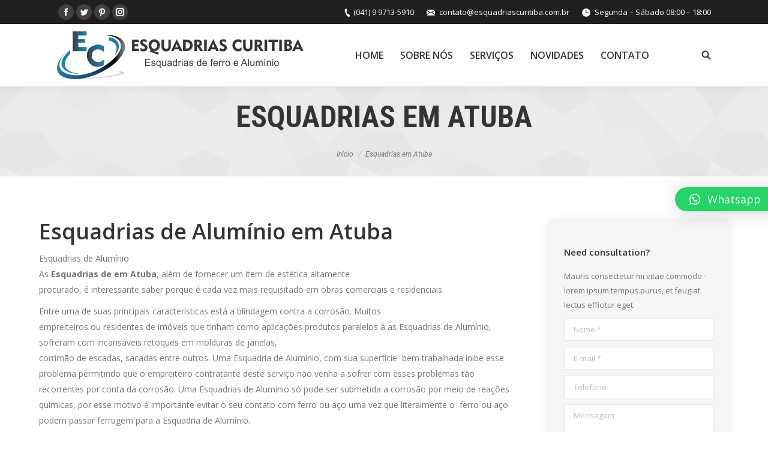

--- FILE ---
content_type: text/html; charset=UTF-8
request_url: https://www.esquadriascuritiba.com.br/esquadrias-em-atuba/
body_size: 14168
content:
<!DOCTYPE html>
<!--[if lt IE 10 ]>
<html lang="pt-BR" class="old-ie no-js">
<![endif]-->
<!--[if !(IE 6) | !(IE 7) | !(IE 8)  ]><!-->
<html lang="pt-BR" class="no-js">
<!--<![endif]-->
<head>
	<meta charset="UTF-8" />
		<meta name="viewport" content="width=device-width, initial-scale=1, maximum-scale=1, user-scalable=0">
		<link rel="profile" href="https://gmpg.org/xfn/11" />
	<link rel="pingback" href="https://www.esquadriascuritiba.com.br/xmlrpc.php" />
	<title>Esquadrias em Atuba &#8211; Esquadrias Curitiba</title>
<meta name='robots' content='max-image-preview:large' />
<script type="text/javascript">
function createCookie(a,d,b){if(b){var c=new Date;c.setTime(c.getTime()+864E5*b);b="; expires="+c.toGMTString()}else b="";document.cookie=a+"="+d+b+"; path=/"}function readCookie(a){a+="=";for(var d=document.cookie.split(";"),b=0;b<d.length;b++){for(var c=d[b];" "==c.charAt(0);)c=c.substring(1,c.length);if(0==c.indexOf(a))return c.substring(a.length,c.length)}return null}function eraseCookie(a){createCookie(a,"",-1)}
function areCookiesEnabled(){var a=!1;createCookie("testing","Hello",1);null!=readCookie("testing")&&(a=!0,eraseCookie("testing"));return a}(function(a){var d=readCookie("devicePixelRatio"),b=void 0===a.devicePixelRatio?1:a.devicePixelRatio;areCookiesEnabled()&&null==d&&(createCookie("devicePixelRatio",b,7),1!=b&&a.location.reload(!0))})(window);
</script><link rel='dns-prefetch' href='//fonts.googleapis.com' />
<link rel='dns-prefetch' href='//s.w.org' />
<link rel="alternate" type="application/rss+xml" title="Feed para Esquadrias Curitiba &raquo;" href="https://www.esquadriascuritiba.com.br/feed/" />
<link rel="alternate" type="application/rss+xml" title="Feed de comentários para Esquadrias Curitiba &raquo;" href="https://www.esquadriascuritiba.com.br/comments/feed/" />
<script type="text/javascript">
window._wpemojiSettings = {"baseUrl":"https:\/\/s.w.org\/images\/core\/emoji\/13.1.0\/72x72\/","ext":".png","svgUrl":"https:\/\/s.w.org\/images\/core\/emoji\/13.1.0\/svg\/","svgExt":".svg","source":{"concatemoji":"https:\/\/www.esquadriascuritiba.com.br\/wp-includes\/js\/wp-emoji-release.min.js?ver=5.9"}};
/*! This file is auto-generated */
!function(e,a,t){var n,r,o,i=a.createElement("canvas"),p=i.getContext&&i.getContext("2d");function s(e,t){var a=String.fromCharCode;p.clearRect(0,0,i.width,i.height),p.fillText(a.apply(this,e),0,0);e=i.toDataURL();return p.clearRect(0,0,i.width,i.height),p.fillText(a.apply(this,t),0,0),e===i.toDataURL()}function c(e){var t=a.createElement("script");t.src=e,t.defer=t.type="text/javascript",a.getElementsByTagName("head")[0].appendChild(t)}for(o=Array("flag","emoji"),t.supports={everything:!0,everythingExceptFlag:!0},r=0;r<o.length;r++)t.supports[o[r]]=function(e){if(!p||!p.fillText)return!1;switch(p.textBaseline="top",p.font="600 32px Arial",e){case"flag":return s([127987,65039,8205,9895,65039],[127987,65039,8203,9895,65039])?!1:!s([55356,56826,55356,56819],[55356,56826,8203,55356,56819])&&!s([55356,57332,56128,56423,56128,56418,56128,56421,56128,56430,56128,56423,56128,56447],[55356,57332,8203,56128,56423,8203,56128,56418,8203,56128,56421,8203,56128,56430,8203,56128,56423,8203,56128,56447]);case"emoji":return!s([10084,65039,8205,55357,56613],[10084,65039,8203,55357,56613])}return!1}(o[r]),t.supports.everything=t.supports.everything&&t.supports[o[r]],"flag"!==o[r]&&(t.supports.everythingExceptFlag=t.supports.everythingExceptFlag&&t.supports[o[r]]);t.supports.everythingExceptFlag=t.supports.everythingExceptFlag&&!t.supports.flag,t.DOMReady=!1,t.readyCallback=function(){t.DOMReady=!0},t.supports.everything||(n=function(){t.readyCallback()},a.addEventListener?(a.addEventListener("DOMContentLoaded",n,!1),e.addEventListener("load",n,!1)):(e.attachEvent("onload",n),a.attachEvent("onreadystatechange",function(){"complete"===a.readyState&&t.readyCallback()})),(n=t.source||{}).concatemoji?c(n.concatemoji):n.wpemoji&&n.twemoji&&(c(n.twemoji),c(n.wpemoji)))}(window,document,window._wpemojiSettings);
</script>
<style type="text/css">
img.wp-smiley,
img.emoji {
	display: inline !important;
	border: none !important;
	box-shadow: none !important;
	height: 1em !important;
	width: 1em !important;
	margin: 0 0.07em !important;
	vertical-align: -0.1em !important;
	background: none !important;
	padding: 0 !important;
}
</style>
	<link rel='stylesheet' id='wp-block-library-css'  href='https://www.esquadriascuritiba.com.br/wp-includes/css/dist/block-library/style.min.css?ver=5.9' type='text/css' media='all' />
<style id='global-styles-inline-css' type='text/css'>
body{--wp--preset--color--black: #000000;--wp--preset--color--cyan-bluish-gray: #abb8c3;--wp--preset--color--white: #ffffff;--wp--preset--color--pale-pink: #f78da7;--wp--preset--color--vivid-red: #cf2e2e;--wp--preset--color--luminous-vivid-orange: #ff6900;--wp--preset--color--luminous-vivid-amber: #fcb900;--wp--preset--color--light-green-cyan: #7bdcb5;--wp--preset--color--vivid-green-cyan: #00d084;--wp--preset--color--pale-cyan-blue: #8ed1fc;--wp--preset--color--vivid-cyan-blue: #0693e3;--wp--preset--color--vivid-purple: #9b51e0;--wp--preset--gradient--vivid-cyan-blue-to-vivid-purple: linear-gradient(135deg,rgba(6,147,227,1) 0%,rgb(155,81,224) 100%);--wp--preset--gradient--light-green-cyan-to-vivid-green-cyan: linear-gradient(135deg,rgb(122,220,180) 0%,rgb(0,208,130) 100%);--wp--preset--gradient--luminous-vivid-amber-to-luminous-vivid-orange: linear-gradient(135deg,rgba(252,185,0,1) 0%,rgba(255,105,0,1) 100%);--wp--preset--gradient--luminous-vivid-orange-to-vivid-red: linear-gradient(135deg,rgba(255,105,0,1) 0%,rgb(207,46,46) 100%);--wp--preset--gradient--very-light-gray-to-cyan-bluish-gray: linear-gradient(135deg,rgb(238,238,238) 0%,rgb(169,184,195) 100%);--wp--preset--gradient--cool-to-warm-spectrum: linear-gradient(135deg,rgb(74,234,220) 0%,rgb(151,120,209) 20%,rgb(207,42,186) 40%,rgb(238,44,130) 60%,rgb(251,105,98) 80%,rgb(254,248,76) 100%);--wp--preset--gradient--blush-light-purple: linear-gradient(135deg,rgb(255,206,236) 0%,rgb(152,150,240) 100%);--wp--preset--gradient--blush-bordeaux: linear-gradient(135deg,rgb(254,205,165) 0%,rgb(254,45,45) 50%,rgb(107,0,62) 100%);--wp--preset--gradient--luminous-dusk: linear-gradient(135deg,rgb(255,203,112) 0%,rgb(199,81,192) 50%,rgb(65,88,208) 100%);--wp--preset--gradient--pale-ocean: linear-gradient(135deg,rgb(255,245,203) 0%,rgb(182,227,212) 50%,rgb(51,167,181) 100%);--wp--preset--gradient--electric-grass: linear-gradient(135deg,rgb(202,248,128) 0%,rgb(113,206,126) 100%);--wp--preset--gradient--midnight: linear-gradient(135deg,rgb(2,3,129) 0%,rgb(40,116,252) 100%);--wp--preset--duotone--dark-grayscale: url('#wp-duotone-dark-grayscale');--wp--preset--duotone--grayscale: url('#wp-duotone-grayscale');--wp--preset--duotone--purple-yellow: url('#wp-duotone-purple-yellow');--wp--preset--duotone--blue-red: url('#wp-duotone-blue-red');--wp--preset--duotone--midnight: url('#wp-duotone-midnight');--wp--preset--duotone--magenta-yellow: url('#wp-duotone-magenta-yellow');--wp--preset--duotone--purple-green: url('#wp-duotone-purple-green');--wp--preset--duotone--blue-orange: url('#wp-duotone-blue-orange');--wp--preset--font-size--small: 13px;--wp--preset--font-size--medium: 20px;--wp--preset--font-size--large: 36px;--wp--preset--font-size--x-large: 42px;}.has-black-color{color: var(--wp--preset--color--black) !important;}.has-cyan-bluish-gray-color{color: var(--wp--preset--color--cyan-bluish-gray) !important;}.has-white-color{color: var(--wp--preset--color--white) !important;}.has-pale-pink-color{color: var(--wp--preset--color--pale-pink) !important;}.has-vivid-red-color{color: var(--wp--preset--color--vivid-red) !important;}.has-luminous-vivid-orange-color{color: var(--wp--preset--color--luminous-vivid-orange) !important;}.has-luminous-vivid-amber-color{color: var(--wp--preset--color--luminous-vivid-amber) !important;}.has-light-green-cyan-color{color: var(--wp--preset--color--light-green-cyan) !important;}.has-vivid-green-cyan-color{color: var(--wp--preset--color--vivid-green-cyan) !important;}.has-pale-cyan-blue-color{color: var(--wp--preset--color--pale-cyan-blue) !important;}.has-vivid-cyan-blue-color{color: var(--wp--preset--color--vivid-cyan-blue) !important;}.has-vivid-purple-color{color: var(--wp--preset--color--vivid-purple) !important;}.has-black-background-color{background-color: var(--wp--preset--color--black) !important;}.has-cyan-bluish-gray-background-color{background-color: var(--wp--preset--color--cyan-bluish-gray) !important;}.has-white-background-color{background-color: var(--wp--preset--color--white) !important;}.has-pale-pink-background-color{background-color: var(--wp--preset--color--pale-pink) !important;}.has-vivid-red-background-color{background-color: var(--wp--preset--color--vivid-red) !important;}.has-luminous-vivid-orange-background-color{background-color: var(--wp--preset--color--luminous-vivid-orange) !important;}.has-luminous-vivid-amber-background-color{background-color: var(--wp--preset--color--luminous-vivid-amber) !important;}.has-light-green-cyan-background-color{background-color: var(--wp--preset--color--light-green-cyan) !important;}.has-vivid-green-cyan-background-color{background-color: var(--wp--preset--color--vivid-green-cyan) !important;}.has-pale-cyan-blue-background-color{background-color: var(--wp--preset--color--pale-cyan-blue) !important;}.has-vivid-cyan-blue-background-color{background-color: var(--wp--preset--color--vivid-cyan-blue) !important;}.has-vivid-purple-background-color{background-color: var(--wp--preset--color--vivid-purple) !important;}.has-black-border-color{border-color: var(--wp--preset--color--black) !important;}.has-cyan-bluish-gray-border-color{border-color: var(--wp--preset--color--cyan-bluish-gray) !important;}.has-white-border-color{border-color: var(--wp--preset--color--white) !important;}.has-pale-pink-border-color{border-color: var(--wp--preset--color--pale-pink) !important;}.has-vivid-red-border-color{border-color: var(--wp--preset--color--vivid-red) !important;}.has-luminous-vivid-orange-border-color{border-color: var(--wp--preset--color--luminous-vivid-orange) !important;}.has-luminous-vivid-amber-border-color{border-color: var(--wp--preset--color--luminous-vivid-amber) !important;}.has-light-green-cyan-border-color{border-color: var(--wp--preset--color--light-green-cyan) !important;}.has-vivid-green-cyan-border-color{border-color: var(--wp--preset--color--vivid-green-cyan) !important;}.has-pale-cyan-blue-border-color{border-color: var(--wp--preset--color--pale-cyan-blue) !important;}.has-vivid-cyan-blue-border-color{border-color: var(--wp--preset--color--vivid-cyan-blue) !important;}.has-vivid-purple-border-color{border-color: var(--wp--preset--color--vivid-purple) !important;}.has-vivid-cyan-blue-to-vivid-purple-gradient-background{background: var(--wp--preset--gradient--vivid-cyan-blue-to-vivid-purple) !important;}.has-light-green-cyan-to-vivid-green-cyan-gradient-background{background: var(--wp--preset--gradient--light-green-cyan-to-vivid-green-cyan) !important;}.has-luminous-vivid-amber-to-luminous-vivid-orange-gradient-background{background: var(--wp--preset--gradient--luminous-vivid-amber-to-luminous-vivid-orange) !important;}.has-luminous-vivid-orange-to-vivid-red-gradient-background{background: var(--wp--preset--gradient--luminous-vivid-orange-to-vivid-red) !important;}.has-very-light-gray-to-cyan-bluish-gray-gradient-background{background: var(--wp--preset--gradient--very-light-gray-to-cyan-bluish-gray) !important;}.has-cool-to-warm-spectrum-gradient-background{background: var(--wp--preset--gradient--cool-to-warm-spectrum) !important;}.has-blush-light-purple-gradient-background{background: var(--wp--preset--gradient--blush-light-purple) !important;}.has-blush-bordeaux-gradient-background{background: var(--wp--preset--gradient--blush-bordeaux) !important;}.has-luminous-dusk-gradient-background{background: var(--wp--preset--gradient--luminous-dusk) !important;}.has-pale-ocean-gradient-background{background: var(--wp--preset--gradient--pale-ocean) !important;}.has-electric-grass-gradient-background{background: var(--wp--preset--gradient--electric-grass) !important;}.has-midnight-gradient-background{background: var(--wp--preset--gradient--midnight) !important;}.has-small-font-size{font-size: var(--wp--preset--font-size--small) !important;}.has-medium-font-size{font-size: var(--wp--preset--font-size--medium) !important;}.has-large-font-size{font-size: var(--wp--preset--font-size--large) !important;}.has-x-large-font-size{font-size: var(--wp--preset--font-size--x-large) !important;}
</style>
<link rel='stylesheet' id='contact-form-7-css'  href='https://www.esquadriascuritiba.com.br/wp-content/plugins/contact-form-7/includes/css/styles.css?ver=5.5.4' type='text/css' media='all' />
<link rel='stylesheet' id='rs-plugin-settings-css'  href='https://www.esquadriascuritiba.com.br/wp-content/plugins/revslider/public/assets/css/settings.css?ver=5.4.6' type='text/css' media='all' />
<style id='rs-plugin-settings-inline-css' type='text/css'>
#rs-demo-id {}
</style>
<link rel='stylesheet' id='qlwapp-css'  href='https://www.esquadriascuritiba.com.br/wp-content/plugins/wp-whatsapp-chat/build/frontend/css/style.css?ver=7.5.3' type='text/css' media='all' />
<link rel='stylesheet' id='dt-web-fonts-css'  href='//fonts.googleapis.com/css?family=Open+Sans%3A400%2C600%2C700%7CRoboto+Condensed%3A400%2C600%2C700%7CRoboto%3A400%2C400italic%2C600%2C700&#038;ver=5.9' type='text/css' media='all' />
<link rel='stylesheet' id='dt-main-css'  href='https://www.esquadriascuritiba.com.br/wp-content/themes/dt-the7/css/main.min.css?ver=5.5.0.1' type='text/css' media='all' />
<style id='dt-main-inline-css' type='text/css'>
body #load {
  display: block;
  height: 100%;
  overflow: hidden;
  position: fixed;
  width: 100%;
  z-index: 9901;
  opacity: 1;
  visibility: visible;
  -webkit-transition: all .35s ease-out;
  transition: all .35s ease-out;
}
body #load.loader-removed {
  opacity: 0;
  visibility: hidden;
}
.load-wrap {
  width: 100%;
  height: 100%;
  background-position: center center;
  background-repeat: no-repeat;
  text-align: center;
}
.load-wrap > svg {
  position: absolute;
  top: 50%;
  left: 50%;
  -ms-transform: translate(-50%,-50%);
  -webkit-transform: translate(-50%,-50%);
  transform: translate(-50%,-50%);
}
#load {
  background-color: #ffffff;
}
.uil-default rect:not(.bk) {
  fill: #b1b1b1;
}
.uil-ring > path {
  fill: #b1b1b1;
}
.ring-loader .circle {
  fill: #b1b1b1;
}
.ring-loader .moving-circle {
  fill: #b1b1b1;
}
.uil-hourglass .glass {
  stroke: #b1b1b1;
}
.uil-hourglass .sand {
  fill: #b1b1b1;
}
.spinner-loader .load-wrap {
  background-image: url("data:image/svg+xml,%3Csvg width='75px' height='75px' xmlns='http://www.w3.org/2000/svg' viewBox='0 0 100 100' preserveAspectRatio='xMidYMid' class='uil-default'%3E%3Crect x='0' y='0' width='100' height='100' fill='none' class='bk'%3E%3C/rect%3E%3Crect  x='46.5' y='40' width='7' height='20' rx='5' ry='5' fill='%23b1b1b1' transform='rotate(0 50 50) translate(0 -30)'%3E  %3Canimate attributeName='opacity' from='1' to='0' dur='1s' begin='0s' repeatCount='indefinite'/%3E%3C/rect%3E%3Crect  x='46.5' y='40' width='7' height='20' rx='5' ry='5' fill='%23b1b1b1' transform='rotate(30 50 50) translate(0 -30)'%3E  %3Canimate attributeName='opacity' from='1' to='0' dur='1s' begin='0.08333333333333333s' repeatCount='indefinite'/%3E%3C/rect%3E%3Crect  x='46.5' y='40' width='7' height='20' rx='5' ry='5' fill='%23b1b1b1' transform='rotate(60 50 50) translate(0 -30)'%3E  %3Canimate attributeName='opacity' from='1' to='0' dur='1s' begin='0.16666666666666666s' repeatCount='indefinite'/%3E%3C/rect%3E%3Crect  x='46.5' y='40' width='7' height='20' rx='5' ry='5' fill='%23b1b1b1' transform='rotate(90 50 50) translate(0 -30)'%3E  %3Canimate attributeName='opacity' from='1' to='0' dur='1s' begin='0.25s' repeatCount='indefinite'/%3E%3C/rect%3E%3Crect  x='46.5' y='40' width='7' height='20' rx='5' ry='5' fill='%23b1b1b1' transform='rotate(120 50 50) translate(0 -30)'%3E  %3Canimate attributeName='opacity' from='1' to='0' dur='1s' begin='0.3333333333333333s' repeatCount='indefinite'/%3E%3C/rect%3E%3Crect  x='46.5' y='40' width='7' height='20' rx='5' ry='5' fill='%23b1b1b1' transform='rotate(150 50 50) translate(0 -30)'%3E  %3Canimate attributeName='opacity' from='1' to='0' dur='1s' begin='0.4166666666666667s' repeatCount='indefinite'/%3E%3C/rect%3E%3Crect  x='46.5' y='40' width='7' height='20' rx='5' ry='5' fill='%23b1b1b1' transform='rotate(180 50 50) translate(0 -30)'%3E  %3Canimate attributeName='opacity' from='1' to='0' dur='1s' begin='0.5s' repeatCount='indefinite'/%3E%3C/rect%3E%3Crect  x='46.5' y='40' width='7' height='20' rx='5' ry='5' fill='%23b1b1b1' transform='rotate(210 50 50) translate(0 -30)'%3E  %3Canimate attributeName='opacity' from='1' to='0' dur='1s' begin='0.5833333333333334s' repeatCount='indefinite'/%3E%3C/rect%3E%3Crect  x='46.5' y='40' width='7' height='20' rx='5' ry='5' fill='%23b1b1b1' transform='rotate(240 50 50) translate(0 -30)'%3E  %3Canimate attributeName='opacity' from='1' to='0' dur='1s' begin='0.6666666666666666s' repeatCount='indefinite'/%3E%3C/rect%3E%3Crect  x='46.5' y='40' width='7' height='20' rx='5' ry='5' fill='%23b1b1b1' transform='rotate(270 50 50) translate(0 -30)'%3E  %3Canimate attributeName='opacity' from='1' to='0' dur='1s' begin='0.75s' repeatCount='indefinite'/%3E%3C/rect%3E%3Crect  x='46.5' y='40' width='7' height='20' rx='5' ry='5' fill='%23b1b1b1' transform='rotate(300 50 50) translate(0 -30)'%3E  %3Canimate attributeName='opacity' from='1' to='0' dur='1s' begin='0.8333333333333334s' repeatCount='indefinite'/%3E%3C/rect%3E%3Crect  x='46.5' y='40' width='7' height='20' rx='5' ry='5' fill='%23b1b1b1' transform='rotate(330 50 50) translate(0 -30)'%3E  %3Canimate attributeName='opacity' from='1' to='0' dur='1s' begin='0.9166666666666666s' repeatCount='indefinite'/%3E%3C/rect%3E%3C/svg%3E");
}
.ring-loader .load-wrap {
  background-image: url("data:image/svg+xml,%3Csvg xmlns='http://www.w3.org/2000/svg' viewBox='0 0 32 32' width='72' height='72' fill='%23b1b1b1'%3E   %3Cpath opacity='.25' d='M16 0 A16 16 0 0 0 16 32 A16 16 0 0 0 16 0 M16 4 A12 12 0 0 1 16 28 A12 12 0 0 1 16 4'/%3E   %3Cpath d='M16 0 A16 16 0 0 1 32 16 L28 16 A12 12 0 0 0 16 4z'%3E     %3CanimateTransform attributeName='transform' type='rotate' from='0 16 16' to='360 16 16' dur='0.8s' repeatCount='indefinite' /%3E   %3C/path%3E %3C/svg%3E");
}
.hourglass-loader .load-wrap {
  background-image: url("data:image/svg+xml,%3Csvg xmlns='http://www.w3.org/2000/svg' viewBox='0 0 32 32' width='72' height='72' fill='%23b1b1b1'%3E   %3Cpath transform='translate(2)' d='M0 12 V20 H4 V12z'%3E      %3Canimate attributeName='d' values='M0 12 V20 H4 V12z; M0 4 V28 H4 V4z; M0 12 V20 H4 V12z; M0 12 V20 H4 V12z' dur='1.2s' repeatCount='indefinite' begin='0' keytimes='0;.2;.5;1' keySplines='0.2 0.2 0.4 0.8;0.2 0.6 0.4 0.8;0.2 0.8 0.4 0.8' calcMode='spline'  /%3E   %3C/path%3E   %3Cpath transform='translate(8)' d='M0 12 V20 H4 V12z'%3E     %3Canimate attributeName='d' values='M0 12 V20 H4 V12z; M0 4 V28 H4 V4z; M0 12 V20 H4 V12z; M0 12 V20 H4 V12z' dur='1.2s' repeatCount='indefinite' begin='0.2' keytimes='0;.2;.5;1' keySplines='0.2 0.2 0.4 0.8;0.2 0.6 0.4 0.8;0.2 0.8 0.4 0.8' calcMode='spline'  /%3E   %3C/path%3E   %3Cpath transform='translate(14)' d='M0 12 V20 H4 V12z'%3E     %3Canimate attributeName='d' values='M0 12 V20 H4 V12z; M0 4 V28 H4 V4z; M0 12 V20 H4 V12z; M0 12 V20 H4 V12z' dur='1.2s' repeatCount='indefinite' begin='0.4' keytimes='0;.2;.5;1' keySplines='0.2 0.2 0.4 0.8;0.2 0.6 0.4 0.8;0.2 0.8 0.4 0.8' calcMode='spline' /%3E   %3C/path%3E   %3Cpath transform='translate(20)' d='M0 12 V20 H4 V12z'%3E     %3Canimate attributeName='d' values='M0 12 V20 H4 V12z; M0 4 V28 H4 V4z; M0 12 V20 H4 V12z; M0 12 V20 H4 V12z' dur='1.2s' repeatCount='indefinite' begin='0.6' keytimes='0;.2;.5;1' keySplines='0.2 0.2 0.4 0.8;0.2 0.6 0.4 0.8;0.2 0.8 0.4 0.8' calcMode='spline' /%3E   %3C/path%3E   %3Cpath transform='translate(26)' d='M0 12 V20 H4 V12z'%3E     %3Canimate attributeName='d' values='M0 12 V20 H4 V12z; M0 4 V28 H4 V4z; M0 12 V20 H4 V12z; M0 12 V20 H4 V12z' dur='1.2s' repeatCount='indefinite' begin='0.8' keytimes='0;.2;.5;1' keySplines='0.2 0.2 0.4 0.8;0.2 0.6 0.4 0.8;0.2 0.8 0.4 0.8' calcMode='spline' /%3E   %3C/path%3E %3C/svg%3E");
}

</style>
<!--[if lt IE 10]>
<link rel='stylesheet' id='dt-old-ie-css'  href='https://www.esquadriascuritiba.com.br/wp-content/themes/dt-the7/css/old-ie.min.css?ver=5.5.0.1' type='text/css' media='all' />
<![endif]-->
<link rel='stylesheet' id='dt-awsome-fonts-css'  href='https://www.esquadriascuritiba.com.br/wp-content/themes/dt-the7/fonts/FontAwesome/css/font-awesome.min.css?ver=5.5.0.1' type='text/css' media='all' />
<link rel='stylesheet' id='dt-fontello-css'  href='https://www.esquadriascuritiba.com.br/wp-content/themes/dt-the7/fonts/fontello/css/fontello.min.css?ver=5.5.0.1' type='text/css' media='all' />
<link rel='stylesheet' id='dt-arrow-icons-css'  href='https://www.esquadriascuritiba.com.br/wp-content/themes/dt-the7/fonts/icomoon-arrows-the7/style.min.css?ver=5.5.0.1' type='text/css' media='all' />
<link rel='stylesheet' id='the7pt-static-css'  href='https://www.esquadriascuritiba.com.br/wp-content/themes/dt-the7/css/post-type.css?ver=5.5.0.1' type='text/css' media='all' />
<link rel='stylesheet' id='dt-custom-old-ie-css'  href='https://www.esquadriascuritiba.com.br/wp-content/uploads/the7-css/custom-old-ie.css?ver=251ebab8976f' type='text/css' media='all' />
<link rel='stylesheet' id='dt-custom-css'  href='https://www.esquadriascuritiba.com.br/wp-content/uploads/the7-css/custom.css?ver=251ebab8976f' type='text/css' media='all' />
<link rel='stylesheet' id='dt-media-css'  href='https://www.esquadriascuritiba.com.br/wp-content/uploads/the7-css/media.css?ver=251ebab8976f' type='text/css' media='all' />
<link rel='stylesheet' id='the7pt.less-css'  href='https://www.esquadriascuritiba.com.br/wp-content/uploads/the7-css/post-type-dynamic.css?ver=251ebab8976f' type='text/css' media='all' />
<link rel='stylesheet' id='style-css'  href='https://www.esquadriascuritiba.com.br/wp-content/themes/dt-the7/style.css?ver=5.5.0.1' type='text/css' media='all' />
<link rel='stylesheet' id='bsf-Defaults-css'  href='https://www.esquadriascuritiba.com.br/wp-content/uploads/smile_fonts/Defaults/Defaults.css?ver=5.9' type='text/css' media='all' />
<link rel='stylesheet' id='bsf-icomoon-icomoonfree-16x16-css'  href='https://www.esquadriascuritiba.com.br/wp-content/uploads/smile_fonts/icomoon-icomoonfree-16x16/icomoon-icomoonfree-16x16.css?ver=5.9' type='text/css' media='all' />
<link rel='stylesheet' id='bsf-icomoon-numbers-32x32-css'  href='https://www.esquadriascuritiba.com.br/wp-content/uploads/smile_fonts/icomoon-numbers-32x32/icomoon-numbers-32x32.css?ver=5.9' type='text/css' media='all' />
<link rel='stylesheet' id='bsf-icomoon-font-awesome-14x14-css'  href='https://www.esquadriascuritiba.com.br/wp-content/uploads/smile_fonts/icomoon-font-awesome-14x14/icomoon-font-awesome-14x14.css?ver=5.9' type='text/css' media='all' />
<script type='text/javascript' src='https://www.esquadriascuritiba.com.br/wp-includes/js/jquery/jquery.min.js?ver=3.6.0' id='jquery-core-js'></script>
<script type='text/javascript' src='https://www.esquadriascuritiba.com.br/wp-includes/js/jquery/jquery-migrate.min.js?ver=3.3.2' id='jquery-migrate-js'></script>
<script type='text/javascript' src='https://www.esquadriascuritiba.com.br/wp-content/plugins/revslider/public/assets/js/jquery.themepunch.tools.min.js?ver=5.4.6' id='tp-tools-js'></script>
<script type='text/javascript' src='https://www.esquadriascuritiba.com.br/wp-content/plugins/revslider/public/assets/js/jquery.themepunch.revolution.min.js?ver=5.4.6' id='revmin-js'></script>
<script type='text/javascript' id='dt-above-fold-js-extra'>
/* <![CDATA[ */
var dtLocal = {"themeUrl":"https:\/\/www.esquadriascuritiba.com.br\/wp-content\/themes\/dt-the7","passText":"Para ver esse post protegido, insira a senha abaixo:","moreButtonText":{"loading":"Carregando...","loadMore":"Veja mais"},"postID":"36588","ajaxurl":"https:\/\/www.esquadriascuritiba.com.br\/wp-admin\/admin-ajax.php","contactNonce":"d7156c9b78","contactMessages":{"required":"One or more fields have an error. Please check and try again."},"ajaxNonce":"7d267ed884","pageData":{"type":"page","template":"page","layout":null},"themeSettings":{"smoothScroll":"off","lazyLoading":false,"accentColor":{"mode":"gradient","color":["#0ca2e0","#25dde4"]},"floatingHeader":{"showAfter":150,"showMenu":true,"height":60,"logo":{"showLogo":true,"html":"<img class=\" preload-me\" src=\"https:\/\/www.esquadriascuritiba.com.br\/wp-content\/uploads\/2017\/10\/esquadrias-curitiba.png\" srcset=\"https:\/\/www.esquadriascuritiba.com.br\/wp-content\/uploads\/2017\/10\/esquadrias-curitiba.png 410w, https:\/\/www.esquadriascuritiba.com.br\/wp-content\/uploads\/2017\/10\/esquadrias-curitiba.png 410w\" width=\"410\" height=\"80\"   sizes=\"410px\" alt=\"Esquadrias Curitiba\" \/>","url":"https:\/\/www.esquadriascuritiba.com.br\/"}},"mobileHeader":{"firstSwitchPoint":1150,"secondSwitchPoint":1150},"content":{"textColor":"#777777","headerColor":"#333333"},"stripes":{"stripe1":{"textColor":"#777777","headerColor":"#333333"},"stripe2":{"textColor":"#ffffff","headerColor":"#ffffff"},"stripe3":{"textColor":"#ffffff","headerColor":"#ffffff"}}},"VCMobileScreenWidth":"778"};
var dtShare = {"shareButtonText":{"facebook":"Share on Facebook","twitter":"Tweet","pinterest":"Pin it","linkedin":"Share on Linkedin","whatsapp":"Share on Whatsapp","google":"Share on Google Plus","download":"Download image"},"overlayOpacity":"85"};
/* ]]> */
</script>
<script type='text/javascript' src='https://www.esquadriascuritiba.com.br/wp-content/themes/dt-the7/js/above-the-fold.min.js?ver=5.5.0.1' id='dt-above-fold-js'></script>
<link rel="https://api.w.org/" href="https://www.esquadriascuritiba.com.br/wp-json/" /><link rel="alternate" type="application/json" href="https://www.esquadriascuritiba.com.br/wp-json/wp/v2/pages/36588" /><link rel="EditURI" type="application/rsd+xml" title="RSD" href="https://www.esquadriascuritiba.com.br/xmlrpc.php?rsd" />
<link rel="wlwmanifest" type="application/wlwmanifest+xml" href="https://www.esquadriascuritiba.com.br/wp-includes/wlwmanifest.xml" /> 
<meta name="generator" content="WordPress 5.9" />
<link rel="canonical" href="https://www.esquadriascuritiba.com.br/esquadrias-em-atuba/" />
<link rel='shortlink' href='https://www.esquadriascuritiba.com.br/?p=36588' />
<link rel="alternate" type="application/json+oembed" href="https://www.esquadriascuritiba.com.br/wp-json/oembed/1.0/embed?url=https%3A%2F%2Fwww.esquadriascuritiba.com.br%2Fesquadrias-em-atuba%2F" />
<link rel="alternate" type="text/xml+oembed" href="https://www.esquadriascuritiba.com.br/wp-json/oembed/1.0/embed?url=https%3A%2F%2Fwww.esquadriascuritiba.com.br%2Fesquadrias-em-atuba%2F&#038;format=xml" />
<meta property="og:site_name" content="Esquadrias Curitiba" />
<meta property="og:title" content="Esquadrias em Atuba" />
<meta property="og:description" content="Esquadrias de Alumínio em Atuba Esquadrias de Alumínio As Esquadrias de em Atuba, além de fornecer um item de estética altamente procurado, é interessante saber porque é cada vez mais requisitado em obras comerciais e residenciais. Entre uma de suas principais características está a blindagem contra a corrosão. Muitos empreiteiros ou residentes de imóveis que tinham como aplicações&hellip;" />
<meta property="og:url" content="https://www.esquadriascuritiba.com.br/esquadrias-em-atuba/" />
<meta property="og:type" content="article" />
<meta name="generator" content="Powered by WPBakery Page Builder - drag and drop page builder for WordPress."/>
<!--[if lte IE 9]><link rel="stylesheet" type="text/css" href="https://www.esquadriascuritiba.com.br/wp-content/plugins/js_composer/assets/css/vc_lte_ie9.min.css" media="screen"><![endif]--><meta name="generator" content="Powered by Slider Revolution 5.4.6 - responsive, Mobile-Friendly Slider Plugin for WordPress with comfortable drag and drop interface." />
<script type="text/javascript">
document.addEventListener("DOMContentLoaded", function(event) { 
	var $load = document.getElementById("load");
	
	var removeLoading = setTimeout(function() {
		$load.className += " loader-removed";
	}, 500);
});
</script>
<!-- icon -->
<link rel="icon" href="https://www.esquadriascuritiba.com.br/wp-content/uploads/2017/10/esquadrias-curitiba-box.png" type="image/png" />
<link rel="shortcut icon" href="https://www.esquadriascuritiba.com.br/wp-content/uploads/2017/10/esquadrias-curitiba-box.png" type="image/png" />
<script type="text/javascript">function setREVStartSize(e){
				try{ var i=jQuery(window).width(),t=9999,r=0,n=0,l=0,f=0,s=0,h=0;					
					if(e.responsiveLevels&&(jQuery.each(e.responsiveLevels,function(e,f){f>i&&(t=r=f,l=e),i>f&&f>r&&(r=f,n=e)}),t>r&&(l=n)),f=e.gridheight[l]||e.gridheight[0]||e.gridheight,s=e.gridwidth[l]||e.gridwidth[0]||e.gridwidth,h=i/s,h=h>1?1:h,f=Math.round(h*f),"fullscreen"==e.sliderLayout){var u=(e.c.width(),jQuery(window).height());if(void 0!=e.fullScreenOffsetContainer){var c=e.fullScreenOffsetContainer.split(",");if (c) jQuery.each(c,function(e,i){u=jQuery(i).length>0?u-jQuery(i).outerHeight(!0):u}),e.fullScreenOffset.split("%").length>1&&void 0!=e.fullScreenOffset&&e.fullScreenOffset.length>0?u-=jQuery(window).height()*parseInt(e.fullScreenOffset,0)/100:void 0!=e.fullScreenOffset&&e.fullScreenOffset.length>0&&(u-=parseInt(e.fullScreenOffset,0))}f=u}else void 0!=e.minHeight&&f<e.minHeight&&(f=e.minHeight);e.c.closest(".rev_slider_wrapper").css({height:f})					
				}catch(d){console.log("Failure at Presize of Slider:"+d)}
			};</script>
			<style>
				:root {
				--qlwapp-scheme-font-family:inherit;--qlwapp-scheme-font-size:18px;--qlwapp-scheme-icon-size:60px;--qlwapp-scheme-icon-font-size:24px;--qlwapp-scheme-box-message-word-break:break-all;				}
			</style>
			<noscript><style type="text/css"> .wpb_animate_when_almost_visible { opacity: 1; }</style></noscript></head>
<body data-rsssl=1 class="page-template-default page page-id-36588 small-hover-icons click-effect-on-img dt-responsive-on overlay-cursor-on accent-gradient srcset-enabled btn-material custom-btn-color custom-btn-hover-color semitransparent-bullets bold-icons phantom-fade phantom-shadow-decoration phantom-main-logo-on floating-mobile-menu-icon top-header first-switch-logo-center first-switch-menu-left second-switch-logo-center second-switch-menu-left layzr-loading-on wpb-js-composer js-comp-ver-5.3 vc_responsive outlined-portfolio-icons album-minuatures-style-2">
<!-- The7 5.5.0.1 -->
<div id="load" class="ring-loader">
	<div class="load-wrap"></div>
</div>
<div id="page">
	<a class="skip-link screen-reader-text" href="#content">Pular para o conteúdo</a>

<div class="masthead inline-header center widgets full-height surround shadow-decoration dt-parent-menu-clickable show-device-logo show-mobile-logo" role="banner">

			<div class="top-bar solid-bg">
			<div class="left-widgets mini-widgets"><div class="soc-ico show-on-desktop near-logo-first-switch in-menu-second-switch custom-bg disabled-border border-off hover-accent-bg hover-disabled-border  hover-border-off"><a title="Facebook" href="#" target="_blank" class="facebook"><span class="soc-font-icon"></span><span class="screen-reader-text">Facebook</span></a><a title="Twitter" href="#" target="_blank" class="twitter"><span class="soc-font-icon"></span><span class="screen-reader-text">Twitter</span></a><a title="Pinterest" href="#" target="_blank" class="pinterest"><span class="soc-font-icon"></span><span class="screen-reader-text">Pinterest</span></a><a title="Instagram" href="#" target="_blank" class="instagram"><span class="soc-font-icon"></span><span class="screen-reader-text">Instagram</span></a></div></div>			<div class="right-widgets mini-widgets"><span class="mini-contacts phone show-on-desktop near-logo-first-switch in-menu-second-switch">(041) 9 9713-5910</span><span class="mini-contacts email show-on-desktop near-logo-first-switch in-menu-second-switch">contato@esquadriascuritiba.com.br</span><span class="mini-contacts clock show-on-desktop near-logo-first-switch in-menu-second-switch">Segunda – Sábado 08:00 – 18:00</span></div>		</div>

	<header class="header-bar">

						<div class="branding">
					<div id="site-title" class="assistive-text">Esquadrias Curitiba</div>
					<div id="site-description" class="assistive-text">Esquadrias de Alumínio e Ferro em Curitiba</div>
					<a href="https://www.esquadriascuritiba.com.br/"><img class=" preload-me" src="https://www.esquadriascuritiba.com.br/wp-content/uploads/2017/10/esquadrias-curitiba.png" srcset="https://www.esquadriascuritiba.com.br/wp-content/uploads/2017/10/esquadrias-curitiba.png 410w, https://www.esquadriascuritiba.com.br/wp-content/uploads/2017/10/esquadrias-curitiba.png 410w" width="410" height="80"   sizes="410px" alt="Esquadrias Curitiba" /><img class="mobile-logo preload-me" src="https://www.esquadriascuritiba.com.br/wp-content/uploads/2017/10/esquadrias-curitiba-box.png" srcset="https://www.esquadriascuritiba.com.br/wp-content/uploads/2017/10/esquadrias-curitiba-box.png 42w, https://www.esquadriascuritiba.com.br/wp-content/uploads/2017/10/esquadrias-curitiba-box-1.png 99w" width="42" height="30"   sizes="42px" alt="Esquadrias Curitiba" /></a>				</div>
		<ul id="primary-menu" class="main-nav underline-decoration upwards-line gradient-hover outside-item-remove-margin" role="menu"><li class="menu-item menu-item-type-post_type menu-item-object-page menu-item-home menu-item-36442 first"><a href='https://www.esquadriascuritiba.com.br/' data-level='1'><span class="menu-item-text"><span class="menu-text">Home</span></span></a></li> <li class="menu-item menu-item-type-post_type menu-item-object-page menu-item-36436"><a href='https://www.esquadriascuritiba.com.br/sobre-nos/' data-level='1'><span class="menu-item-text"><span class="menu-text">Sobre nós</span></span></a></li> <li class="menu-item menu-item-type-post_type menu-item-object-page menu-item-has-children menu-item-36440 has-children"><a href='https://www.esquadriascuritiba.com.br/servicos/' data-level='1'><span class="menu-item-text"><span class="menu-text">Serviços</span></span></a><ul class="sub-nav gradient-hover hover-style-click-bg level-arrows-on"><li class="menu-item menu-item-type-post_type menu-item-object-page menu-item-36535 first"><a href='https://www.esquadriascuritiba.com.br/servicos/esquadrias-de-ferro/' data-level='2'><span class="menu-item-text"><span class="menu-text">Esquadrias de Ferro</span></span></a></li> <li class="menu-item menu-item-type-post_type menu-item-object-page menu-item-36515"><a href='https://www.esquadriascuritiba.com.br/servicos/esquadrias-de-aluminio-em-curitiba/' data-level='2'><span class="menu-item-text"><span class="menu-text">Esquadrias de Alumínio</span></span></a></li> <li class="menu-item menu-item-type-post_type menu-item-object-page menu-item-36572"><a href='https://www.esquadriascuritiba.com.br/servicos/corrimao-de-aluminio-em-curitiba/' data-level='2'><span class="menu-item-text"><span class="menu-text">Corrimão de Alumínio</span></span></a></li> <li class="menu-item menu-item-type-post_type menu-item-object-page menu-item-36516"><a href='https://www.esquadriascuritiba.com.br/guarda-corpo-em-curitiba/' data-level='2'><span class="menu-item-text"><span class="menu-text">Guarda corpo em Curitiba</span></span></a></li> <li class="menu-item menu-item-type-post_type menu-item-object-page menu-item-36544"><a href='https://www.esquadriascuritiba.com.br/servicos/fachadas-em-pele-de-vidro-em-curitiba/' data-level='2'><span class="menu-item-text"><span class="menu-text">Pele de vidro em Curitiba</span></span></a></li> <li class="menu-item menu-item-type-post_type menu-item-object-page menu-item-36540"><a href='https://www.esquadriascuritiba.com.br/servicos/structural-glazing-em-curitiba/' data-level='2'><span class="menu-item-text"><span class="menu-text">Structural Glazing em Curitiba</span></span></a></li> <li class="menu-item menu-item-type-post_type menu-item-object-page menu-item-36559"><a href='https://www.esquadriascuritiba.com.br/servicos/portao-de-aluminio-em-curitiba/' data-level='2'><span class="menu-item-text"><span class="menu-text">Portão de alumínio em Curitiba</span></span></a></li> <li class="menu-item menu-item-type-post_type menu-item-object-page menu-item-36548"><a href='https://www.esquadriascuritiba.com.br/servicos/janelas-de-aluminio-em-curitiba/' data-level='2'><span class="menu-item-text"><span class="menu-text">Janelas de Alumínio em Curitiba</span></span></a></li> </ul></li> <li class="menu-item menu-item-type-post_type menu-item-object-page menu-item-36435"><a href='https://www.esquadriascuritiba.com.br/news-2/' data-level='1'><span class="menu-item-text"><span class="menu-text">Novidades</span></span></a></li> <li class="menu-item menu-item-type-post_type menu-item-object-page menu-item-36514"><a href='https://www.esquadriascuritiba.com.br/contato/' data-level='1'><span class="menu-item-text"><span class="menu-text">Contato</span></span></a></li> </ul>
		<div class="mini-widgets"><div class="mini-search show-on-desktop near-logo-first-switch near-logo-second-switch">	<form class="searchform" role="search" method="get" action="https://www.esquadriascuritiba.com.br/">

	<label for="search" class="screen-reader-text">Search:</label>
		<input type="text" class="field searchform-s" name="s" value="" placeholder="Digite e pressione enter  &hellip;" />
				<input type="submit" class="assistive-text searchsubmit" value="Go!" />
		<a href="#go" id="trigger-overlay" class="submit text-disable">&nbsp;</a>
	</form></div></div>
	</header>

</div><div class='dt-close-mobile-menu-icon'><span></span></div>
<div class='dt-mobile-header'>
	<ul id="mobile-menu" class="mobile-main-nav" role="menu">
		<li class="menu-item menu-item-type-post_type menu-item-object-page menu-item-home menu-item-36442 first"><a href='https://www.esquadriascuritiba.com.br/' data-level='1'><span class="menu-item-text"><span class="menu-text">Home</span></span></a></li> <li class="menu-item menu-item-type-post_type menu-item-object-page menu-item-36436"><a href='https://www.esquadriascuritiba.com.br/sobre-nos/' data-level='1'><span class="menu-item-text"><span class="menu-text">Sobre nós</span></span></a></li> <li class="menu-item menu-item-type-post_type menu-item-object-page menu-item-has-children menu-item-36440 has-children"><a href='https://www.esquadriascuritiba.com.br/servicos/' data-level='1'><span class="menu-item-text"><span class="menu-text">Serviços</span></span></a><ul class="sub-nav gradient-hover hover-style-click-bg level-arrows-on"><li class="menu-item menu-item-type-post_type menu-item-object-page menu-item-36535 first"><a href='https://www.esquadriascuritiba.com.br/servicos/esquadrias-de-ferro/' data-level='2'><span class="menu-item-text"><span class="menu-text">Esquadrias de Ferro</span></span></a></li> <li class="menu-item menu-item-type-post_type menu-item-object-page menu-item-36515"><a href='https://www.esquadriascuritiba.com.br/servicos/esquadrias-de-aluminio-em-curitiba/' data-level='2'><span class="menu-item-text"><span class="menu-text">Esquadrias de Alumínio</span></span></a></li> <li class="menu-item menu-item-type-post_type menu-item-object-page menu-item-36572"><a href='https://www.esquadriascuritiba.com.br/servicos/corrimao-de-aluminio-em-curitiba/' data-level='2'><span class="menu-item-text"><span class="menu-text">Corrimão de Alumínio</span></span></a></li> <li class="menu-item menu-item-type-post_type menu-item-object-page menu-item-36516"><a href='https://www.esquadriascuritiba.com.br/guarda-corpo-em-curitiba/' data-level='2'><span class="menu-item-text"><span class="menu-text">Guarda corpo em Curitiba</span></span></a></li> <li class="menu-item menu-item-type-post_type menu-item-object-page menu-item-36544"><a href='https://www.esquadriascuritiba.com.br/servicos/fachadas-em-pele-de-vidro-em-curitiba/' data-level='2'><span class="menu-item-text"><span class="menu-text">Pele de vidro em Curitiba</span></span></a></li> <li class="menu-item menu-item-type-post_type menu-item-object-page menu-item-36540"><a href='https://www.esquadriascuritiba.com.br/servicos/structural-glazing-em-curitiba/' data-level='2'><span class="menu-item-text"><span class="menu-text">Structural Glazing em Curitiba</span></span></a></li> <li class="menu-item menu-item-type-post_type menu-item-object-page menu-item-36559"><a href='https://www.esquadriascuritiba.com.br/servicos/portao-de-aluminio-em-curitiba/' data-level='2'><span class="menu-item-text"><span class="menu-text">Portão de alumínio em Curitiba</span></span></a></li> <li class="menu-item menu-item-type-post_type menu-item-object-page menu-item-36548"><a href='https://www.esquadriascuritiba.com.br/servicos/janelas-de-aluminio-em-curitiba/' data-level='2'><span class="menu-item-text"><span class="menu-text">Janelas de Alumínio em Curitiba</span></span></a></li> </ul></li> <li class="menu-item menu-item-type-post_type menu-item-object-page menu-item-36435"><a href='https://www.esquadriascuritiba.com.br/news-2/' data-level='1'><span class="menu-item-text"><span class="menu-text">Novidades</span></span></a></li> <li class="menu-item menu-item-type-post_type menu-item-object-page menu-item-36514"><a href='https://www.esquadriascuritiba.com.br/contato/' data-level='1'><span class="menu-item-text"><span class="menu-text">Contato</span></span></a></li> 	</ul>
	<div class='mobile-mini-widgets-in-menu'></div>
</div>
			<div class="page-title title-center solid-bg breadcrumbs-mobile-off page-title-responsive-enabled bg-img-enabled">
			<div class="wf-wrap">
				<div class="wf-container-title">
					<div class="wf-table">

						<div class="wf-td hgroup"><h1 >Esquadrias em Atuba</h1></div><div class="wf-td"><div class="assistive-text">Você está aqui:</div><ol class="breadcrumbs text-small" xmlns:v="http://rdf.data-vocabulary.org/#"><li typeof="v:Breadcrumb"><a rel="v:url" property="v:title" href="https://www.esquadriascuritiba.com.br/" title="">Início</a></li><li class="current">Esquadrias em Atuba</li></ol></div>
					</div>
				</div>
			</div>
		</div>

		
	
	<div id="main" class="sidebar-right sidebar-divider-off"  >

		
		<div class="main-gradient"></div>
		<div class="wf-wrap">
			<div class="wf-container-main">

				
	
		
			<div id="content" class="content" role="main">

			
					
					<div id="ultimate-heading-36175ca5235cba178" class="uvc-heading ult-adjust-bottom-margin ultimate-heading-36175ca5235cba178 uvc-2910 accent-border-color" data-hspacer="line_only" data-halign="left">
<div class="uvc-main-heading ult-responsive" data-ultimate-target=".uvc-heading.ultimate-heading-36175ca5235cba178 h2" data-responsive-json-new="{&quot;font-size&quot;:&quot;desktop:26px;&quot;,&quot;line-height&quot;:&quot;desktop:36px;&quot;}">
<h2>Esquadrias de Alumínio em Atuba</h2>
</div>
<div class="uvc-sub-heading ult-responsive" data-ultimate-target=".uvc-heading.ultimate-heading-36175ca5235cba178 .uvc-sub-heading " data-responsive-json-new="{&quot;font-size&quot;:&quot;&quot;,&quot;line-height&quot;:&quot;&quot;}">Esquadrias de Alumínio</div>
<div class="uvc-heading-spacer line_only"></div>
</div>
<div class="wpb_text_column wpb_content_element vc_custom_1507117598443">
<div class="wpb_wrapper">
<p>As <strong>Esquadrias de em Atuba</strong>, além de fornecer um item de estética altamente<br />
procurado, é interessante saber porque é cada vez mais requisitado em obras comerciais e residenciais.</p>
<p>Entre uma de suas principais características está a blindagem contra a corrosão. Muitos<br />
empreiteiros ou residentes de imóveis que tinham como aplicações produtos paralelos à as Esquadrias de Alumínio, sofreram com incansáveis retoques em molduras de janelas,<br />
corrimão de escadas, sacadas entre outros. Uma Esquadria de Alumínio, com sua superfície  bem trabalhada inibe esse problema permitindo que o empreiteiro contratante deste serviço não venha a sofrer com esses problemas tão recorrentes por conta da corrosão. Uma Esquadrias de Alumínio só pode ser submetida a corrosão por meio de reações químicas, por esse motivo é importante evitar o seu contato com ferro ou aço uma vez que literalmente o  ferro ou aço podem passar ferrugem para a Esquadria de Alumínio.</p>
<p>A sua aplicação pode ser feita em diversos cenários. O mais comum são as aplicações em janelas e sacadas, uma vez que confere um charme sem igual para o ambiente. Como consequência da sua aplicação o vidro instalado junto com a moldura geralmente proporciona um isolamento acústico excelente se comparado a produtos paralelos no mercado que supostamente geram os mesmos benefícios.</p>
<h2>Porque usar Esquadrias ?</h2>
<p>A sua extensa variedade permite que o arquiteto explore a fundo opções estéticas do<br />
alumínio, dessa forma trabalhando com tons, relevos e formatos deixando a obra ainda mais chamativa para o seu público.<br />
É um produto com características notáveis, muito úteis para o dia-a- dia. As Esquadrias de Alumínio, permitem uma fácil manutenção e limpeza, características que chamam muito a atenção de muitos proprietários residências.<br />
As Esquadrias de Alumínio em Curitiba, por ser uma cidade em constante estado de evolução e com projetos cada vez mais ambiciosos em questões de edificações tende a ser muito procurada por empreiteiros que buscam entregar em suas obras uma edificação com visual aspecto único.</p>
<p>Para a construção de uma complexa edificação em termos visuais, como por exemplos, prédios espelhados. A escolha deste material durante o levantamento de custos da obra pode fazer toda a diferença já que é relativamente mais barato que outros produtos concorrentes disponíveis hoje no mercado. Por ser mais barato e por ser visualmente mais atrativo acaba por ser a principal escolha em diversas construções.</p>
<h3>Acabamento com esquadrias de alumínio em Atuba</h3>
<p>O Acabamento das Esquadrias de Alumínio em Curitiba, é um processo que retém certa<br />
atenção durante a sua confecção.</p>
<p>Durante a sua produção o material é submetido a um processo de anodização, um processo eletrolítico que consiste em um conjunto de reações químicas que é uma consequência da passagem de corrente elétrica numa solução condutora e desta forma dando proteção para peças metálicas. Após a sua aplicação, por consequência do processo citado é formado na superfície uma camada uniforme de óxido de alumínio e em seguida é sobreposto com pinturas variadas. As cores mais comuns usadas são o branco e bege, entretanto, diversas outras cores podem ser aplicadas com opções de imitar outros tipos de materiais como mármore ou até mesmo madeira.</p>
<p>A modernidade por meio das Esquadrias de Alumínio Curitiba, está prestes a entrar em sua casa com valores acessíveis e com uma presença visual sem igual, desfrute de diversas cores e formatos e deixe a sua casa com o seu estilo.</p>
</div>
</div>
<div id="ultimate-heading-49635ca5235cba576" class="uvc-heading ult-adjust-bottom-margin ultimate-heading-49635ca5235cba576 uvc-9935 " data-hspacer="no_spacer" data-halign="left">
<div class="uvc-heading-spacer no_spacer"></div>
<div class="uvc-main-heading ult-responsive" data-ultimate-target=".uvc-heading.ultimate-heading-49635ca5235cba576 h2" data-responsive-json-new="{&quot;font-size&quot;:&quot;desktop:26px;&quot;,&quot;line-height&quot;:&quot;desktop:32px;&quot;}">
<h2>Nós fazemos:</h2>
</div>
</div>
<div class="smile_icon_list_wrap ult_info_list_container ult-adjust-bottom-margin vc_custom_1498230419199">
<ul class="smile_icon_list left hexagon">
<li class="icon_list_item">
<div id="Info-list-wrap-4446" class="icon_description">
<h3 class="ult-responsive" data-ultimate-target="#Info-list-wrap-4446 h3" data-responsive-json-new="{&quot;font-size&quot;:&quot;desktop:16px;&quot;,&quot;line-height&quot;:&quot;desktop:22px;&quot;}">1. Esquadrias de Alumínio em Atuba</h3>
</div>
<div class="icon_list_icon" data-animation="" data-animation-delay="03"></div>
<div id="Info-list-wrap-1823" class="icon_description">
<h3 class="ult-responsive" data-ultimate-target="#Info-list-wrap-1823 h3" data-responsive-json-new="{&quot;font-size&quot;:&quot;desktop:16px;&quot;,&quot;line-height&quot;:&quot;desktop:22px;&quot;}">2. Esquadrias de Inox em Atuba</h3>
</div>
<div class="icon_list_icon" data-animation="" data-animation-delay="03"></div>
<div id="Info-list-wrap-8532" class="icon_description">
<h3 class="ult-responsive" data-ultimate-target="#Info-list-wrap-8532 h3" data-responsive-json-new="{&quot;font-size&quot;:&quot;desktop:16px;&quot;,&quot;line-height&quot;:&quot;desktop:22px;&quot;}">3. Esquadrias de ferro em Atuba</h3>
</div>
<div class="icon_list_connector"></div>
<div id="Info-list-wrap-8643" class="icon_description">
<h3 class="ult-responsive" data-ultimate-target="#Info-list-wrap-8643 h3" data-responsive-json-new="{&quot;font-size&quot;:&quot;desktop:16px;&quot;,&quot;line-height&quot;:&quot;desktop:22px;&quot;}">4. Esquadrias de alumínio e vidro em Atuba</h3>
</div>
<div class="icon_list_icon" data-animation="" data-animation-delay="03"></div>
<div id="Info-list-wrap-5179" class="icon_description">
<h3 class="ult-responsive" data-ultimate-target="#Info-list-wrap-5179 h3" data-responsive-json-new="{&quot;font-size&quot;:&quot;desktop:16px;&quot;,&quot;line-height&quot;:&quot;desktop:22px;&quot;}">5. Esquadrias em inox e vidro em Atuba</h3>
</div>
</li>
</ul>
</div>

					
					
					

				
			
			</div><!-- #content -->

			
				<aside id="sidebar" class="sidebar solid-bg sidebar-shadow-decoration">
					<div class="sidebar-content">
						<section id="presscore-contact-form-widget-3" class="widget widget_presscore-contact-form-widget"><div class="widget-title">Need consultation?</div><div class="widget-info">Mauris consectetur mi vitae commodo - lorem ipsum tempus purus, et feugiat lectus efficitur eget.</div><form class="contact-form dt-form" action="/" method="post">
<input type="hidden" name="widget_id" value="presscore-contact-form-widget-3" /><input type="hidden" name="send_message" value="" /><div class="form-fields"><span class="form-name"><label class="assistive-text">Nome *</label><input type="text" class="validate[required]" placeholder="Nome *" name="name" value="" aria-required="true">
</span><span class="form-mail"><label class="assistive-text">E-mail *</label><input type="text" class="validate[required,custom[email]]" placeholder="E-mail *" name="email" value="" aria-required="true">
</span><span class="form-telephone"><label class="assistive-text">Telefone</label><input type="text" placeholder="Telefone" name="telephone" value="" aria-required="false">
</span></div><span class="form-message"><label class="assistive-text">Mensagem</label><textarea placeholder="Mensagem" name="message" rows="6" aria-required="false"></textarea>
</span><p><a href="#" class="dt-btn dt-btn-m dt-btn-submit" rel="nofollow"><span>Enviar</span></a><input class="assistive-text" type="submit" value="enviar"></p></form>
</section><section id="presscore-blog-posts-3" class="widget widget_presscore-blog-posts"><div class="widget-title">Recent Articles</div></section>					</div>
				</aside><!-- #sidebar -->


		

			</div><!-- .wf-container -->
		</div><!-- .wf-wrap -->
	</div><!-- #main -->

	
	<!-- !Footer -->
	<footer id="footer" class="footer solid-bg">

		
			<div class="wf-wrap">
				<div class="wf-container-footer">
					<div class="wf-container">

						<section id="text-2" class="widget widget_text wf-cell wf-1-3">			<div class="textwidget"><p><img src="https://www.esquadriascuritiba.com.br/wp-content/uploads/2017/10/esquadrias-curitiba.png" width="200px"></p>Desenvolvemos projetos que satisfaçam as necessidades de cada cliente, nos preocupando com as normas aplicadas e com sua funcionalidade.
Nossa missão:
Fornecer produtos e serviços com a máxima qualidade aos nossos clientes, buscando constante aprimoramento tecnológico e de expansão.</div>
		</section><section id="presscore-contact-info-widget-2" class="widget widget_presscore-contact-info-widget wf-cell wf-1-3"><div class="widget-title">Contato</div><ul class="contact-info"><li><span class="color-primary">Phone:</span><br />(041)9 9713-5910</li><li><span class="color-primary">Endereço:</span><br />Reinaldo Thá,
Cajuru - Curitiba</li><li><span class="color-primary">Nós atendemos:</span><br />Segunda – Sábado 08:00 – 18:00</li></ul><div class="soc-ico"><p class="assistive-text">Encontre-nos em:</p><a title="Facebook" href="#" target="_blank" class="facebook"><span class="soc-font-icon"></span><span class="screen-reader-text">Facebook</span></a><a title="Twitter" href="#" target="_blank" class="twitter"><span class="soc-font-icon"></span><span class="screen-reader-text">Twitter</span></a><a title="Google+" href="#" target="_blank" class="google"><span class="soc-font-icon"></span><span class="screen-reader-text">Google+</span></a><a title="YouTube" href="#" target="_blank" class="you-tube"><span class="soc-font-icon"></span><span class="screen-reader-text">YouTube</span></a><a title="Pinterest" href="#" target="_blank" class="pinterest"><span class="soc-font-icon"></span><span class="screen-reader-text">Pinterest</span></a><a title="Foursquare" href="#" target="_blank" class="foursquare"><span class="soc-font-icon"></span><span class="screen-reader-text">Foursquare</span></a><a title="Whatsapp" href="http://41997135910" target="_blank" class="whatsapp"><span class="soc-font-icon"></span><span class="screen-reader-text">Whatsapp</span></a></div></section><section id="presscore-blog-posts-2" class="widget widget_presscore-blog-posts wf-cell wf-1-3"><div class="widget-title">Novidades</div></section>
					</div><!-- .wf-container -->
				</div><!-- .wf-container-footer -->
			</div><!-- .wf-wrap -->

		
<!-- !Bottom-bar -->
<div id="bottom-bar"  role="contentinfo">
	<div class="wf-wrap">
		<div class="wf-container-bottom">
			<div class="wf-table wf-mobile-collapsed">

				<div id="branding-bottom" class="wf-td"><a href="https://www.esquadriascuritiba.com.br/"><img class=" preload-me" src="https://www.esquadriascuritiba.com.br/wp-content/uploads/2017/10/esquadrias-curitiba-box-1.png" srcset="https://www.esquadriascuritiba.com.br/wp-content/uploads/2017/10/esquadrias-curitiba-box-1.png 99w, https://www.esquadriascuritiba.com.br/wp-content/uploads/2017/10/esquadrias-curitiba-box-1.png 99w" width="99" height="70"   sizes="99px" alt="Esquadrias Curitiba" /></a></div>
					<div class="wf-td">
						<div class="wf-float-left">

							Freak - Marketing fora da casinha.
						</div>
					</div>

				
				<div class="wf-td">

					
				</div>

				
					<div class="wf-td bottom-text-block">

						<p>Esquadrias perto de mim.</p>

					</div>

				
			</div>
		</div><!-- .wf-container-bottom -->
	</div><!-- .wf-wrap -->
</div><!-- #bottom-bar -->
	</footer><!-- #footer -->



	<a href="#" class="scroll-top"><span class="screen-reader-text">Go to Top</span></a>

</div><!-- #page -->
<div id="qlwapp" class="qlwapp qlwapp-free qlwapp-button qlwapp-middle-right qlwapp-all qlwapp-rounded">
	<div class="qlwapp-container">
		
		<a class="qlwapp-toggle" data-action="open" data-phone="5541997135910" data-message="Olá, preciso de orçamento para:" role="button" tabindex="0" target="_blank">
							<i class="qlwapp-icon qlwapp-whatsapp-icon"></i>
						<i class="qlwapp-close" data-action="close">&times;</i>
							<span class="qlwapp-text">Whatsapp</span>
					</a>
	</div>
</div>
<svg xmlns="http://www.w3.org/2000/svg" viewBox="0 0 0 0" width="0" height="0" focusable="false" role="none" style="visibility: hidden; position: absolute; left: -9999px; overflow: hidden;" ><defs><filter id="wp-duotone-dark-grayscale"><feColorMatrix color-interpolation-filters="sRGB" type="matrix" values=" .299 .587 .114 0 0 .299 .587 .114 0 0 .299 .587 .114 0 0 .299 .587 .114 0 0 " /><feComponentTransfer color-interpolation-filters="sRGB" ><feFuncR type="table" tableValues="0 0.49803921568627" /><feFuncG type="table" tableValues="0 0.49803921568627" /><feFuncB type="table" tableValues="0 0.49803921568627" /><feFuncA type="table" tableValues="1 1" /></feComponentTransfer><feComposite in2="SourceGraphic" operator="in" /></filter></defs></svg><svg xmlns="http://www.w3.org/2000/svg" viewBox="0 0 0 0" width="0" height="0" focusable="false" role="none" style="visibility: hidden; position: absolute; left: -9999px; overflow: hidden;" ><defs><filter id="wp-duotone-grayscale"><feColorMatrix color-interpolation-filters="sRGB" type="matrix" values=" .299 .587 .114 0 0 .299 .587 .114 0 0 .299 .587 .114 0 0 .299 .587 .114 0 0 " /><feComponentTransfer color-interpolation-filters="sRGB" ><feFuncR type="table" tableValues="0 1" /><feFuncG type="table" tableValues="0 1" /><feFuncB type="table" tableValues="0 1" /><feFuncA type="table" tableValues="1 1" /></feComponentTransfer><feComposite in2="SourceGraphic" operator="in" /></filter></defs></svg><svg xmlns="http://www.w3.org/2000/svg" viewBox="0 0 0 0" width="0" height="0" focusable="false" role="none" style="visibility: hidden; position: absolute; left: -9999px; overflow: hidden;" ><defs><filter id="wp-duotone-purple-yellow"><feColorMatrix color-interpolation-filters="sRGB" type="matrix" values=" .299 .587 .114 0 0 .299 .587 .114 0 0 .299 .587 .114 0 0 .299 .587 .114 0 0 " /><feComponentTransfer color-interpolation-filters="sRGB" ><feFuncR type="table" tableValues="0.54901960784314 0.98823529411765" /><feFuncG type="table" tableValues="0 1" /><feFuncB type="table" tableValues="0.71764705882353 0.25490196078431" /><feFuncA type="table" tableValues="1 1" /></feComponentTransfer><feComposite in2="SourceGraphic" operator="in" /></filter></defs></svg><svg xmlns="http://www.w3.org/2000/svg" viewBox="0 0 0 0" width="0" height="0" focusable="false" role="none" style="visibility: hidden; position: absolute; left: -9999px; overflow: hidden;" ><defs><filter id="wp-duotone-blue-red"><feColorMatrix color-interpolation-filters="sRGB" type="matrix" values=" .299 .587 .114 0 0 .299 .587 .114 0 0 .299 .587 .114 0 0 .299 .587 .114 0 0 " /><feComponentTransfer color-interpolation-filters="sRGB" ><feFuncR type="table" tableValues="0 1" /><feFuncG type="table" tableValues="0 0.27843137254902" /><feFuncB type="table" tableValues="0.5921568627451 0.27843137254902" /><feFuncA type="table" tableValues="1 1" /></feComponentTransfer><feComposite in2="SourceGraphic" operator="in" /></filter></defs></svg><svg xmlns="http://www.w3.org/2000/svg" viewBox="0 0 0 0" width="0" height="0" focusable="false" role="none" style="visibility: hidden; position: absolute; left: -9999px; overflow: hidden;" ><defs><filter id="wp-duotone-midnight"><feColorMatrix color-interpolation-filters="sRGB" type="matrix" values=" .299 .587 .114 0 0 .299 .587 .114 0 0 .299 .587 .114 0 0 .299 .587 .114 0 0 " /><feComponentTransfer color-interpolation-filters="sRGB" ><feFuncR type="table" tableValues="0 0" /><feFuncG type="table" tableValues="0 0.64705882352941" /><feFuncB type="table" tableValues="0 1" /><feFuncA type="table" tableValues="1 1" /></feComponentTransfer><feComposite in2="SourceGraphic" operator="in" /></filter></defs></svg><svg xmlns="http://www.w3.org/2000/svg" viewBox="0 0 0 0" width="0" height="0" focusable="false" role="none" style="visibility: hidden; position: absolute; left: -9999px; overflow: hidden;" ><defs><filter id="wp-duotone-magenta-yellow"><feColorMatrix color-interpolation-filters="sRGB" type="matrix" values=" .299 .587 .114 0 0 .299 .587 .114 0 0 .299 .587 .114 0 0 .299 .587 .114 0 0 " /><feComponentTransfer color-interpolation-filters="sRGB" ><feFuncR type="table" tableValues="0.78039215686275 1" /><feFuncG type="table" tableValues="0 0.94901960784314" /><feFuncB type="table" tableValues="0.35294117647059 0.47058823529412" /><feFuncA type="table" tableValues="1 1" /></feComponentTransfer><feComposite in2="SourceGraphic" operator="in" /></filter></defs></svg><svg xmlns="http://www.w3.org/2000/svg" viewBox="0 0 0 0" width="0" height="0" focusable="false" role="none" style="visibility: hidden; position: absolute; left: -9999px; overflow: hidden;" ><defs><filter id="wp-duotone-purple-green"><feColorMatrix color-interpolation-filters="sRGB" type="matrix" values=" .299 .587 .114 0 0 .299 .587 .114 0 0 .299 .587 .114 0 0 .299 .587 .114 0 0 " /><feComponentTransfer color-interpolation-filters="sRGB" ><feFuncR type="table" tableValues="0.65098039215686 0.40392156862745" /><feFuncG type="table" tableValues="0 1" /><feFuncB type="table" tableValues="0.44705882352941 0.4" /><feFuncA type="table" tableValues="1 1" /></feComponentTransfer><feComposite in2="SourceGraphic" operator="in" /></filter></defs></svg><svg xmlns="http://www.w3.org/2000/svg" viewBox="0 0 0 0" width="0" height="0" focusable="false" role="none" style="visibility: hidden; position: absolute; left: -9999px; overflow: hidden;" ><defs><filter id="wp-duotone-blue-orange"><feColorMatrix color-interpolation-filters="sRGB" type="matrix" values=" .299 .587 .114 0 0 .299 .587 .114 0 0 .299 .587 .114 0 0 .299 .587 .114 0 0 " /><feComponentTransfer color-interpolation-filters="sRGB" ><feFuncR type="table" tableValues="0.098039215686275 1" /><feFuncG type="table" tableValues="0 0.66274509803922" /><feFuncB type="table" tableValues="0.84705882352941 0.41960784313725" /><feFuncA type="table" tableValues="1 1" /></feComponentTransfer><feComposite in2="SourceGraphic" operator="in" /></filter></defs></svg><script type='text/javascript' src='https://www.esquadriascuritiba.com.br/wp-content/themes/dt-the7/js/main.min.js?ver=5.5.0.1' id='dt-main-js'></script>
<script type='text/javascript' src='https://www.esquadriascuritiba.com.br/wp-includes/js/dist/vendor/regenerator-runtime.min.js?ver=0.13.9' id='regenerator-runtime-js'></script>
<script type='text/javascript' src='https://www.esquadriascuritiba.com.br/wp-includes/js/dist/vendor/wp-polyfill.min.js?ver=3.15.0' id='wp-polyfill-js'></script>
<script type='text/javascript' id='contact-form-7-js-extra'>
/* <![CDATA[ */
var wpcf7 = {"api":{"root":"https:\/\/www.esquadriascuritiba.com.br\/wp-json\/","namespace":"contact-form-7\/v1"}};
/* ]]> */
</script>
<script type='text/javascript' src='https://www.esquadriascuritiba.com.br/wp-content/plugins/contact-form-7/includes/js/index.js?ver=5.5.4' id='contact-form-7-js'></script>
<script type='text/javascript' src='https://www.esquadriascuritiba.com.br/wp-content/plugins/wp-whatsapp-chat/build/frontend/js/index.js?ver=050b65b6ccb82df6ae3c' id='qlwapp-js'></script>
<script type='text/javascript' src='https://www.esquadriascuritiba.com.br/wp-content/themes/dt-the7/js/post-type.js?ver=5.5.0.1' id='the7pt-js'></script>
<script type='text/javascript' src='https://www.esquadriascuritiba.com.br/wp-content/themes/dt-the7/js/atoms/plugins/validator/jquery.validationEngine.js?ver=2.6.1' id='dt-validator-js'></script>
<script type='text/javascript' src='https://www.esquadriascuritiba.com.br/wp-content/themes/dt-the7/js/atoms/plugins/validator/languages/jquery.validationEngine-pt_BR.js?ver=2.6.1' id='dt-validation-translation-js'></script>
<script type='text/javascript' src='https://www.esquadriascuritiba.com.br/wp-content/themes/dt-the7/js/dt-contact-form.js?ver=5.9' id='dt-contact-form-js'></script>

<div class="pswp" tabindex="-1" role="dialog" aria-hidden="true">
    <div class="pswp__bg"></div>
    <div class="pswp__scroll-wrap">
 
        <div class="pswp__container">
            <div class="pswp__item"></div>
            <div class="pswp__item"></div>
            <div class="pswp__item"></div>
        </div>
 
        <div class="pswp__ui pswp__ui--hidden">
            <div class="pswp__top-bar">
                <div class="pswp__counter"></div>
                <button class="pswp__button pswp__button--close" title="Close (Esc)"></button>
                <button class="pswp__button pswp__button--share" title="Share"></button>
                <button class="pswp__button pswp__button--fs" title="Toggle fullscreen"></button>
                <button class="pswp__button pswp__button--zoom" title="Zoom in/out"></button>
                <div class="pswp__preloader">
                    <div class="pswp__preloader__icn">
                      <div class="pswp__preloader__cut">
                        <div class="pswp__preloader__donut"></div>
                      </div>
                    </div>
                </div>
            </div>
            <div class="pswp__share-modal pswp__share-modal--hidden pswp__single-tap">
                <div class="pswp__share-tooltip"></div> 
            </div>
            <button class="pswp__button pswp__button--arrow--left" title="Previous (arrow left)">
            </button>
            <button class="pswp__button pswp__button--arrow--right" title="Next (arrow right)">
            </button>
            <div class="pswp__caption">
                <div class="pswp__caption__center"></div>
            </div>
        </div>
    </div>
</div>
</body>
</html>